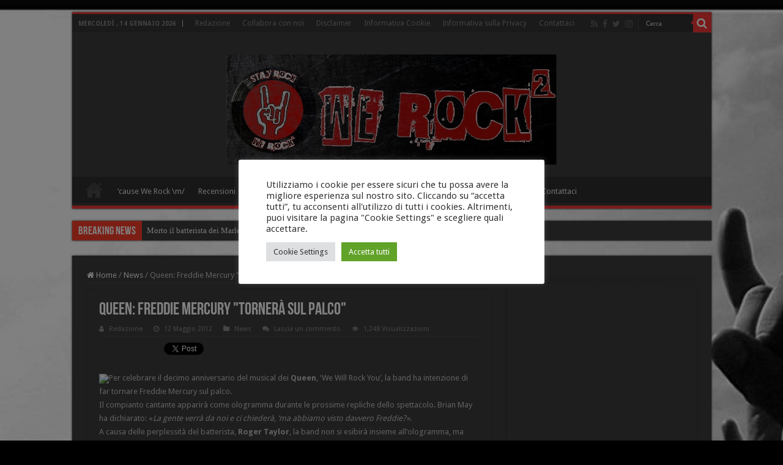

--- FILE ---
content_type: text/html; charset=UTF-8
request_url: https://www.we-rock.info/news/queen-freddie-mercury-tornera-sul-palco/
body_size: 19973
content:
<!DOCTYPE html>
<html lang="it-IT"
 xmlns:fb="http://ogp.me/ns/fb#" prefix="og: http://ogp.me/ns#">
<head>
<meta charset="UTF-8" />
<link rel="pingback" href="https://www.we-rock.info/xmlrpc.php" />
<meta property="og:title" content="Queen: Freddie Mercury &quot;tornerà sul palco&quot; - We Rock |m| - Il portale delle notizie Rock - Tutte le novità della musica online"/>
<meta property="og:type" content="article"/>
<meta property="og:description" content="Per celebrare il decimo anniversario del musical dei Queen, ‘We Will Rock You’, la band ha intenzion"/>
<meta property="og:url" content="https://www.we-rock.info/news/queen-freddie-mercury-tornera-sul-palco/"/>
<meta property="og:site_name" content="We Rock |m| - Il portale delle notizie Rock - Tutte le novità della musica online"/>
<meta name='robots' content='index, follow, max-image-preview:large, max-snippet:-1, max-video-preview:-1' />

	<!-- This site is optimized with the Yoast SEO plugin v17.3 - https://yoast.com/wordpress/plugins/seo/ -->
	<title>Queen: Freddie Mercury &quot;tornerà sul palco&quot; - We Rock |m| - Il portale delle notizie Rock - Tutte le novità della musica online</title>
	<link rel="canonical" href="https://www.we-rock.info/news/queen-freddie-mercury-tornera-sul-palco/" />
	<meta property="og:locale" content="it_IT" />
	<meta property="og:type" content="article" />
	<meta property="og:title" content="Queen: Freddie Mercury &quot;tornerà sul palco&quot; - We Rock |m| - Il portale delle notizie Rock - Tutte le novità della musica online" />
	<meta property="og:description" content="Per celebrare il decimo anniversario del musical dei Queen, ‘We Will Rock You’, la band ha intenzione di far tornare Freddie Mercury sul palco. Il compianto cantante apparirà come ologramma durante le prossime repliche dello spettacolo. Brian May ha dichiarato: «La gente verrà da noi e ci chiederà, &#8216;ma abbiamo visto davvero Freddie?». A causa &hellip;" />
	<meta property="og:url" content="https://www.we-rock.info/news/queen-freddie-mercury-tornera-sul-palco/" />
	<meta property="og:site_name" content="We Rock |m| - Il portale delle notizie Rock - Tutte le novità della musica online" />
	<meta property="article:publisher" content="https://www.facebook.com/werock2" />
	<meta property="article:author" content="http://www.facebook.com/ninoriggi" />
	<meta property="article:published_time" content="2012-05-12T12:25:00+00:00" />
	<meta property="article:modified_time" content="2020-07-24T17:15:46+00:00" />
	<meta property="og:image" content="http://wac.450f.edgecastcdn.net/80450F/ultimateclassicrock.com/files/2012/05/Freddie-Mercury.jpg" />
	<meta name="twitter:card" content="summary_large_image" />
	<meta name="twitter:creator" content="@WeRockItalia" />
	<meta name="twitter:site" content="@werockitalia" />
	<meta name="twitter:label1" content="Scritto da" />
	<meta name="twitter:data1" content="Redazione" />
	<script type="application/ld+json" class="yoast-schema-graph">{"@context":"https://schema.org","@graph":[{"@type":"WebSite","@id":"https://www.we-rock.info/#website","url":"https://www.we-rock.info/","name":"We Rock |m| - Il portale delle notizie Rock - Tutte le novit\u00e0 della musica online","description":"Stay Rock, We Rock |m|","potentialAction":[{"@type":"SearchAction","target":{"@type":"EntryPoint","urlTemplate":"https://www.we-rock.info/?s={search_term_string}"},"query-input":"required name=search_term_string"}],"inLanguage":"it-IT"},{"@type":"ImageObject","@id":"https://www.we-rock.info/news/queen-freddie-mercury-tornera-sul-palco/#primaryimage","inLanguage":"it-IT","url":"http://wac.450f.edgecastcdn.net/80450F/ultimateclassicrock.com/files/2012/05/Freddie-Mercury.jpg","contentUrl":"http://wac.450f.edgecastcdn.net/80450F/ultimateclassicrock.com/files/2012/05/Freddie-Mercury.jpg"},{"@type":"WebPage","@id":"https://www.we-rock.info/news/queen-freddie-mercury-tornera-sul-palco/#webpage","url":"https://www.we-rock.info/news/queen-freddie-mercury-tornera-sul-palco/","name":"Queen: Freddie Mercury &quot;torner\u00e0 sul palco&quot; - We Rock |m| - Il portale delle notizie Rock - Tutte le novit\u00e0 della musica online","isPartOf":{"@id":"https://www.we-rock.info/#website"},"primaryImageOfPage":{"@id":"https://www.we-rock.info/news/queen-freddie-mercury-tornera-sul-palco/#primaryimage"},"datePublished":"2012-05-12T12:25:00+00:00","dateModified":"2020-07-24T17:15:46+00:00","author":{"@id":"https://www.we-rock.info/#/schema/person/dc9272b405a45242aef03e17944c1c8d"},"breadcrumb":{"@id":"https://www.we-rock.info/news/queen-freddie-mercury-tornera-sul-palco/#breadcrumb"},"inLanguage":"it-IT","potentialAction":[{"@type":"ReadAction","target":["https://www.we-rock.info/news/queen-freddie-mercury-tornera-sul-palco/"]}]},{"@type":"BreadcrumbList","@id":"https://www.we-rock.info/news/queen-freddie-mercury-tornera-sul-palco/#breadcrumb","itemListElement":[{"@type":"ListItem","position":1,"name":"Home","item":"https://www.we-rock.info/"},{"@type":"ListItem","position":2,"name":"Queen: Freddie Mercury &quot;torner\u00e0 sul palco&quot;"}]},{"@type":"Person","@id":"https://www.we-rock.info/#/schema/person/dc9272b405a45242aef03e17944c1c8d","name":"Redazione","image":{"@type":"ImageObject","@id":"https://www.we-rock.info/#personlogo","inLanguage":"it-IT","url":"https://www.we-rock.info/wp-content/uploads/2014/04/Redazione_avatar-96x96.jpg","contentUrl":"https://www.we-rock.info/wp-content/uploads/2014/04/Redazione_avatar-96x96.jpg","caption":"Redazione"},"description":"Classe 1980, da sempre amante della buona Musica, musicalmente \u00e8 cresciuto ascoltando il Rock italiano prima (galeotti furono i Litfiba) e il Dark/Gothic Metal dopo, per finire all'Indie e al Rock classico. Animo ribelle e Rock, si \u201cdroga\u201d di Musica e non rifiuta mai una birra. \u00c8 possibile contattarlo a questo indirizzo email: nino@we-rock.info","sameAs":["http://www.we-rock.info","http://www.facebook.com/ninoriggi","https://twitter.com/WeRockItalia"],"url":"https://www.we-rock.info/author/nino/"}]}</script>
	<!-- / Yoast SEO plugin. -->


<link rel='dns-prefetch' href='//fonts.googleapis.com' />
<link rel='dns-prefetch' href='//pagead2.googlesyndication.com' />
<link rel="alternate" type="application/rss+xml" title="We Rock |m| - Il portale delle notizie Rock - Tutte le novità della musica online &raquo; Feed" href="https://www.we-rock.info/feed/" />
<link rel="alternate" type="application/rss+xml" title="We Rock |m| - Il portale delle notizie Rock - Tutte le novità della musica online &raquo; Feed dei commenti" href="https://www.we-rock.info/comments/feed/" />
<link rel="alternate" type="application/rss+xml" title="We Rock |m| - Il portale delle notizie Rock - Tutte le novità della musica online &raquo; Queen: Freddie Mercury &quot;tornerà sul palco&quot; Feed dei commenti" href="https://www.we-rock.info/news/queen-freddie-mercury-tornera-sul-palco/feed/" />
		<!-- This site uses the Google Analytics by MonsterInsights plugin v9.2.2 - Using Analytics tracking - https://www.monsterinsights.com/ -->
							<script src="//www.googletagmanager.com/gtag/js?id=G-3P1ZZ0EES2"  data-cfasync="false" data-wpfc-render="false" type="text/javascript" async></script>
			<script data-cfasync="false" data-wpfc-render="false" type="text/plain" data-cli-class="cli-blocker-script"  data-cli-script-type="analytics" data-cli-block="true"  data-cli-element-position="head">
				var mi_version = '9.2.2';
				var mi_track_user = true;
				var mi_no_track_reason = '';
								var MonsterInsightsDefaultLocations = {"page_location":"https:\/\/www.we-rock.info\/news\/queen-freddie-mercury-tornera-sul-palco\/"};
				if ( typeof MonsterInsightsPrivacyGuardFilter === 'function' ) {
					var MonsterInsightsLocations = (typeof MonsterInsightsExcludeQuery === 'object') ? MonsterInsightsPrivacyGuardFilter( MonsterInsightsExcludeQuery ) : MonsterInsightsPrivacyGuardFilter( MonsterInsightsDefaultLocations );
				} else {
					var MonsterInsightsLocations = (typeof MonsterInsightsExcludeQuery === 'object') ? MonsterInsightsExcludeQuery : MonsterInsightsDefaultLocations;
				}

								var disableStrs = [
										'ga-disable-G-3P1ZZ0EES2',
									];

				/* Function to detect opted out users */
				function __gtagTrackerIsOptedOut() {
					for (var index = 0; index < disableStrs.length; index++) {
						if (document.cookie.indexOf(disableStrs[index] + '=true') > -1) {
							return true;
						}
					}

					return false;
				}

				/* Disable tracking if the opt-out cookie exists. */
				if (__gtagTrackerIsOptedOut()) {
					for (var index = 0; index < disableStrs.length; index++) {
						window[disableStrs[index]] = true;
					}
				}

				/* Opt-out function */
				function __gtagTrackerOptout() {
					for (var index = 0; index < disableStrs.length; index++) {
						document.cookie = disableStrs[index] + '=true; expires=Thu, 31 Dec 2099 23:59:59 UTC; path=/';
						window[disableStrs[index]] = true;
					}
				}

				if ('undefined' === typeof gaOptout) {
					function gaOptout() {
						__gtagTrackerOptout();
					}
				}
								window.dataLayer = window.dataLayer || [];

				window.MonsterInsightsDualTracker = {
					helpers: {},
					trackers: {},
				};
				if (mi_track_user) {
					function __gtagDataLayer() {
						dataLayer.push(arguments);
					}

					function __gtagTracker(type, name, parameters) {
						if (!parameters) {
							parameters = {};
						}

						if (parameters.send_to) {
							__gtagDataLayer.apply(null, arguments);
							return;
						}

						if (type === 'event') {
														parameters.send_to = monsterinsights_frontend.v4_id;
							var hookName = name;
							if (typeof parameters['event_category'] !== 'undefined') {
								hookName = parameters['event_category'] + ':' + name;
							}

							if (typeof MonsterInsightsDualTracker.trackers[hookName] !== 'undefined') {
								MonsterInsightsDualTracker.trackers[hookName](parameters);
							} else {
								__gtagDataLayer('event', name, parameters);
							}
							
						} else {
							__gtagDataLayer.apply(null, arguments);
						}
					}

					__gtagTracker('js', new Date());
					__gtagTracker('set', {
						'developer_id.dZGIzZG': true,
											});
					if ( MonsterInsightsLocations.page_location ) {
						__gtagTracker('set', MonsterInsightsLocations);
					}
										__gtagTracker('config', 'G-3P1ZZ0EES2', {"forceSSL":"true","link_attribution":"true"} );
															window.gtag = __gtagTracker;										(function () {
						/* https://developers.google.com/analytics/devguides/collection/analyticsjs/ */
						/* ga and __gaTracker compatibility shim. */
						var noopfn = function () {
							return null;
						};
						var newtracker = function () {
							return new Tracker();
						};
						var Tracker = function () {
							return null;
						};
						var p = Tracker.prototype;
						p.get = noopfn;
						p.set = noopfn;
						p.send = function () {
							var args = Array.prototype.slice.call(arguments);
							args.unshift('send');
							__gaTracker.apply(null, args);
						};
						var __gaTracker = function () {
							var len = arguments.length;
							if (len === 0) {
								return;
							}
							var f = arguments[len - 1];
							if (typeof f !== 'object' || f === null || typeof f.hitCallback !== 'function') {
								if ('send' === arguments[0]) {
									var hitConverted, hitObject = false, action;
									if ('event' === arguments[1]) {
										if ('undefined' !== typeof arguments[3]) {
											hitObject = {
												'eventAction': arguments[3],
												'eventCategory': arguments[2],
												'eventLabel': arguments[4],
												'value': arguments[5] ? arguments[5] : 1,
											}
										}
									}
									if ('pageview' === arguments[1]) {
										if ('undefined' !== typeof arguments[2]) {
											hitObject = {
												'eventAction': 'page_view',
												'page_path': arguments[2],
											}
										}
									}
									if (typeof arguments[2] === 'object') {
										hitObject = arguments[2];
									}
									if (typeof arguments[5] === 'object') {
										Object.assign(hitObject, arguments[5]);
									}
									if ('undefined' !== typeof arguments[1].hitType) {
										hitObject = arguments[1];
										if ('pageview' === hitObject.hitType) {
											hitObject.eventAction = 'page_view';
										}
									}
									if (hitObject) {
										action = 'timing' === arguments[1].hitType ? 'timing_complete' : hitObject.eventAction;
										hitConverted = mapArgs(hitObject);
										__gtagTracker('event', action, hitConverted);
									}
								}
								return;
							}

							function mapArgs(args) {
								var arg, hit = {};
								var gaMap = {
									'eventCategory': 'event_category',
									'eventAction': 'event_action',
									'eventLabel': 'event_label',
									'eventValue': 'event_value',
									'nonInteraction': 'non_interaction',
									'timingCategory': 'event_category',
									'timingVar': 'name',
									'timingValue': 'value',
									'timingLabel': 'event_label',
									'page': 'page_path',
									'location': 'page_location',
									'title': 'page_title',
									'referrer' : 'page_referrer',
								};
								for (arg in args) {
																		if (!(!args.hasOwnProperty(arg) || !gaMap.hasOwnProperty(arg))) {
										hit[gaMap[arg]] = args[arg];
									} else {
										hit[arg] = args[arg];
									}
								}
								return hit;
							}

							try {
								f.hitCallback();
							} catch (ex) {
							}
						};
						__gaTracker.create = newtracker;
						__gaTracker.getByName = newtracker;
						__gaTracker.getAll = function () {
							return [];
						};
						__gaTracker.remove = noopfn;
						__gaTracker.loaded = true;
						window['__gaTracker'] = __gaTracker;
					})();
									} else {
										console.log("");
					(function () {
						function __gtagTracker() {
							return null;
						}

						window['__gtagTracker'] = __gtagTracker;
						window['gtag'] = __gtagTracker;
					})();
									}
			</script>
				<!-- / Google Analytics by MonsterInsights -->
		<script type="text/javascript">
/* <![CDATA[ */
window._wpemojiSettings = {"baseUrl":"https:\/\/s.w.org\/images\/core\/emoji\/14.0.0\/72x72\/","ext":".png","svgUrl":"https:\/\/s.w.org\/images\/core\/emoji\/14.0.0\/svg\/","svgExt":".svg","source":{"concatemoji":"https:\/\/www.we-rock.info\/wp-includes\/js\/wp-emoji-release.min.js"}};
/*! This file is auto-generated */
!function(i,n){var o,s,e;function c(e){try{var t={supportTests:e,timestamp:(new Date).valueOf()};sessionStorage.setItem(o,JSON.stringify(t))}catch(e){}}function p(e,t,n){e.clearRect(0,0,e.canvas.width,e.canvas.height),e.fillText(t,0,0);var t=new Uint32Array(e.getImageData(0,0,e.canvas.width,e.canvas.height).data),r=(e.clearRect(0,0,e.canvas.width,e.canvas.height),e.fillText(n,0,0),new Uint32Array(e.getImageData(0,0,e.canvas.width,e.canvas.height).data));return t.every(function(e,t){return e===r[t]})}function u(e,t,n){switch(t){case"flag":return n(e,"\ud83c\udff3\ufe0f\u200d\u26a7\ufe0f","\ud83c\udff3\ufe0f\u200b\u26a7\ufe0f")?!1:!n(e,"\ud83c\uddfa\ud83c\uddf3","\ud83c\uddfa\u200b\ud83c\uddf3")&&!n(e,"\ud83c\udff4\udb40\udc67\udb40\udc62\udb40\udc65\udb40\udc6e\udb40\udc67\udb40\udc7f","\ud83c\udff4\u200b\udb40\udc67\u200b\udb40\udc62\u200b\udb40\udc65\u200b\udb40\udc6e\u200b\udb40\udc67\u200b\udb40\udc7f");case"emoji":return!n(e,"\ud83e\udef1\ud83c\udffb\u200d\ud83e\udef2\ud83c\udfff","\ud83e\udef1\ud83c\udffb\u200b\ud83e\udef2\ud83c\udfff")}return!1}function f(e,t,n){var r="undefined"!=typeof WorkerGlobalScope&&self instanceof WorkerGlobalScope?new OffscreenCanvas(300,150):i.createElement("canvas"),a=r.getContext("2d",{willReadFrequently:!0}),o=(a.textBaseline="top",a.font="600 32px Arial",{});return e.forEach(function(e){o[e]=t(a,e,n)}),o}function t(e){var t=i.createElement("script");t.src=e,t.defer=!0,i.head.appendChild(t)}"undefined"!=typeof Promise&&(o="wpEmojiSettingsSupports",s=["flag","emoji"],n.supports={everything:!0,everythingExceptFlag:!0},e=new Promise(function(e){i.addEventListener("DOMContentLoaded",e,{once:!0})}),new Promise(function(t){var n=function(){try{var e=JSON.parse(sessionStorage.getItem(o));if("object"==typeof e&&"number"==typeof e.timestamp&&(new Date).valueOf()<e.timestamp+604800&&"object"==typeof e.supportTests)return e.supportTests}catch(e){}return null}();if(!n){if("undefined"!=typeof Worker&&"undefined"!=typeof OffscreenCanvas&&"undefined"!=typeof URL&&URL.createObjectURL&&"undefined"!=typeof Blob)try{var e="postMessage("+f.toString()+"("+[JSON.stringify(s),u.toString(),p.toString()].join(",")+"));",r=new Blob([e],{type:"text/javascript"}),a=new Worker(URL.createObjectURL(r),{name:"wpTestEmojiSupports"});return void(a.onmessage=function(e){c(n=e.data),a.terminate(),t(n)})}catch(e){}c(n=f(s,u,p))}t(n)}).then(function(e){for(var t in e)n.supports[t]=e[t],n.supports.everything=n.supports.everything&&n.supports[t],"flag"!==t&&(n.supports.everythingExceptFlag=n.supports.everythingExceptFlag&&n.supports[t]);n.supports.everythingExceptFlag=n.supports.everythingExceptFlag&&!n.supports.flag,n.DOMReady=!1,n.readyCallback=function(){n.DOMReady=!0}}).then(function(){return e}).then(function(){var e;n.supports.everything||(n.readyCallback(),(e=n.source||{}).concatemoji?t(e.concatemoji):e.wpemoji&&e.twemoji&&(t(e.twemoji),t(e.wpemoji)))}))}((window,document),window._wpemojiSettings);
/* ]]> */
</script>
<style id='wp-emoji-styles-inline-css' type='text/css'>

	img.wp-smiley, img.emoji {
		display: inline !important;
		border: none !important;
		box-shadow: none !important;
		height: 1em !important;
		width: 1em !important;
		margin: 0 0.07em !important;
		vertical-align: -0.1em !important;
		background: none !important;
		padding: 0 !important;
	}
</style>
<link rel='stylesheet' id='wp-block-library-css' href='https://www.we-rock.info/wp-includes/css/dist/block-library/style.min.css' type='text/css' media='all' />
<link rel='stylesheet' id='quotescollection-block-quotes-css' href='https://www.we-rock.info/wp-content/plugins/quotes-collection/blocks/quotes/style.css' type='text/css' media='all' />
<link rel='stylesheet' id='quotescollection-block-random-quote-css' href='https://www.we-rock.info/wp-content/plugins/quotes-collection/blocks/random-quote/style.css' type='text/css' media='all' />
<style id='classic-theme-styles-inline-css' type='text/css'>
/*! This file is auto-generated */
.wp-block-button__link{color:#fff;background-color:#32373c;border-radius:9999px;box-shadow:none;text-decoration:none;padding:calc(.667em + 2px) calc(1.333em + 2px);font-size:1.125em}.wp-block-file__button{background:#32373c;color:#fff;text-decoration:none}
</style>
<style id='global-styles-inline-css' type='text/css'>
body{--wp--preset--color--black: #000000;--wp--preset--color--cyan-bluish-gray: #abb8c3;--wp--preset--color--white: #ffffff;--wp--preset--color--pale-pink: #f78da7;--wp--preset--color--vivid-red: #cf2e2e;--wp--preset--color--luminous-vivid-orange: #ff6900;--wp--preset--color--luminous-vivid-amber: #fcb900;--wp--preset--color--light-green-cyan: #7bdcb5;--wp--preset--color--vivid-green-cyan: #00d084;--wp--preset--color--pale-cyan-blue: #8ed1fc;--wp--preset--color--vivid-cyan-blue: #0693e3;--wp--preset--color--vivid-purple: #9b51e0;--wp--preset--gradient--vivid-cyan-blue-to-vivid-purple: linear-gradient(135deg,rgba(6,147,227,1) 0%,rgb(155,81,224) 100%);--wp--preset--gradient--light-green-cyan-to-vivid-green-cyan: linear-gradient(135deg,rgb(122,220,180) 0%,rgb(0,208,130) 100%);--wp--preset--gradient--luminous-vivid-amber-to-luminous-vivid-orange: linear-gradient(135deg,rgba(252,185,0,1) 0%,rgba(255,105,0,1) 100%);--wp--preset--gradient--luminous-vivid-orange-to-vivid-red: linear-gradient(135deg,rgba(255,105,0,1) 0%,rgb(207,46,46) 100%);--wp--preset--gradient--very-light-gray-to-cyan-bluish-gray: linear-gradient(135deg,rgb(238,238,238) 0%,rgb(169,184,195) 100%);--wp--preset--gradient--cool-to-warm-spectrum: linear-gradient(135deg,rgb(74,234,220) 0%,rgb(151,120,209) 20%,rgb(207,42,186) 40%,rgb(238,44,130) 60%,rgb(251,105,98) 80%,rgb(254,248,76) 100%);--wp--preset--gradient--blush-light-purple: linear-gradient(135deg,rgb(255,206,236) 0%,rgb(152,150,240) 100%);--wp--preset--gradient--blush-bordeaux: linear-gradient(135deg,rgb(254,205,165) 0%,rgb(254,45,45) 50%,rgb(107,0,62) 100%);--wp--preset--gradient--luminous-dusk: linear-gradient(135deg,rgb(255,203,112) 0%,rgb(199,81,192) 50%,rgb(65,88,208) 100%);--wp--preset--gradient--pale-ocean: linear-gradient(135deg,rgb(255,245,203) 0%,rgb(182,227,212) 50%,rgb(51,167,181) 100%);--wp--preset--gradient--electric-grass: linear-gradient(135deg,rgb(202,248,128) 0%,rgb(113,206,126) 100%);--wp--preset--gradient--midnight: linear-gradient(135deg,rgb(2,3,129) 0%,rgb(40,116,252) 100%);--wp--preset--font-size--small: 13px;--wp--preset--font-size--medium: 20px;--wp--preset--font-size--large: 36px;--wp--preset--font-size--x-large: 42px;--wp--preset--spacing--20: 0.44rem;--wp--preset--spacing--30: 0.67rem;--wp--preset--spacing--40: 1rem;--wp--preset--spacing--50: 1.5rem;--wp--preset--spacing--60: 2.25rem;--wp--preset--spacing--70: 3.38rem;--wp--preset--spacing--80: 5.06rem;--wp--preset--shadow--natural: 6px 6px 9px rgba(0, 0, 0, 0.2);--wp--preset--shadow--deep: 12px 12px 50px rgba(0, 0, 0, 0.4);--wp--preset--shadow--sharp: 6px 6px 0px rgba(0, 0, 0, 0.2);--wp--preset--shadow--outlined: 6px 6px 0px -3px rgba(255, 255, 255, 1), 6px 6px rgba(0, 0, 0, 1);--wp--preset--shadow--crisp: 6px 6px 0px rgba(0, 0, 0, 1);}:where(.is-layout-flex){gap: 0.5em;}:where(.is-layout-grid){gap: 0.5em;}body .is-layout-flow > .alignleft{float: left;margin-inline-start: 0;margin-inline-end: 2em;}body .is-layout-flow > .alignright{float: right;margin-inline-start: 2em;margin-inline-end: 0;}body .is-layout-flow > .aligncenter{margin-left: auto !important;margin-right: auto !important;}body .is-layout-constrained > .alignleft{float: left;margin-inline-start: 0;margin-inline-end: 2em;}body .is-layout-constrained > .alignright{float: right;margin-inline-start: 2em;margin-inline-end: 0;}body .is-layout-constrained > .aligncenter{margin-left: auto !important;margin-right: auto !important;}body .is-layout-constrained > :where(:not(.alignleft):not(.alignright):not(.alignfull)){max-width: var(--wp--style--global--content-size);margin-left: auto !important;margin-right: auto !important;}body .is-layout-constrained > .alignwide{max-width: var(--wp--style--global--wide-size);}body .is-layout-flex{display: flex;}body .is-layout-flex{flex-wrap: wrap;align-items: center;}body .is-layout-flex > *{margin: 0;}body .is-layout-grid{display: grid;}body .is-layout-grid > *{margin: 0;}:where(.wp-block-columns.is-layout-flex){gap: 2em;}:where(.wp-block-columns.is-layout-grid){gap: 2em;}:where(.wp-block-post-template.is-layout-flex){gap: 1.25em;}:where(.wp-block-post-template.is-layout-grid){gap: 1.25em;}.has-black-color{color: var(--wp--preset--color--black) !important;}.has-cyan-bluish-gray-color{color: var(--wp--preset--color--cyan-bluish-gray) !important;}.has-white-color{color: var(--wp--preset--color--white) !important;}.has-pale-pink-color{color: var(--wp--preset--color--pale-pink) !important;}.has-vivid-red-color{color: var(--wp--preset--color--vivid-red) !important;}.has-luminous-vivid-orange-color{color: var(--wp--preset--color--luminous-vivid-orange) !important;}.has-luminous-vivid-amber-color{color: var(--wp--preset--color--luminous-vivid-amber) !important;}.has-light-green-cyan-color{color: var(--wp--preset--color--light-green-cyan) !important;}.has-vivid-green-cyan-color{color: var(--wp--preset--color--vivid-green-cyan) !important;}.has-pale-cyan-blue-color{color: var(--wp--preset--color--pale-cyan-blue) !important;}.has-vivid-cyan-blue-color{color: var(--wp--preset--color--vivid-cyan-blue) !important;}.has-vivid-purple-color{color: var(--wp--preset--color--vivid-purple) !important;}.has-black-background-color{background-color: var(--wp--preset--color--black) !important;}.has-cyan-bluish-gray-background-color{background-color: var(--wp--preset--color--cyan-bluish-gray) !important;}.has-white-background-color{background-color: var(--wp--preset--color--white) !important;}.has-pale-pink-background-color{background-color: var(--wp--preset--color--pale-pink) !important;}.has-vivid-red-background-color{background-color: var(--wp--preset--color--vivid-red) !important;}.has-luminous-vivid-orange-background-color{background-color: var(--wp--preset--color--luminous-vivid-orange) !important;}.has-luminous-vivid-amber-background-color{background-color: var(--wp--preset--color--luminous-vivid-amber) !important;}.has-light-green-cyan-background-color{background-color: var(--wp--preset--color--light-green-cyan) !important;}.has-vivid-green-cyan-background-color{background-color: var(--wp--preset--color--vivid-green-cyan) !important;}.has-pale-cyan-blue-background-color{background-color: var(--wp--preset--color--pale-cyan-blue) !important;}.has-vivid-cyan-blue-background-color{background-color: var(--wp--preset--color--vivid-cyan-blue) !important;}.has-vivid-purple-background-color{background-color: var(--wp--preset--color--vivid-purple) !important;}.has-black-border-color{border-color: var(--wp--preset--color--black) !important;}.has-cyan-bluish-gray-border-color{border-color: var(--wp--preset--color--cyan-bluish-gray) !important;}.has-white-border-color{border-color: var(--wp--preset--color--white) !important;}.has-pale-pink-border-color{border-color: var(--wp--preset--color--pale-pink) !important;}.has-vivid-red-border-color{border-color: var(--wp--preset--color--vivid-red) !important;}.has-luminous-vivid-orange-border-color{border-color: var(--wp--preset--color--luminous-vivid-orange) !important;}.has-luminous-vivid-amber-border-color{border-color: var(--wp--preset--color--luminous-vivid-amber) !important;}.has-light-green-cyan-border-color{border-color: var(--wp--preset--color--light-green-cyan) !important;}.has-vivid-green-cyan-border-color{border-color: var(--wp--preset--color--vivid-green-cyan) !important;}.has-pale-cyan-blue-border-color{border-color: var(--wp--preset--color--pale-cyan-blue) !important;}.has-vivid-cyan-blue-border-color{border-color: var(--wp--preset--color--vivid-cyan-blue) !important;}.has-vivid-purple-border-color{border-color: var(--wp--preset--color--vivid-purple) !important;}.has-vivid-cyan-blue-to-vivid-purple-gradient-background{background: var(--wp--preset--gradient--vivid-cyan-blue-to-vivid-purple) !important;}.has-light-green-cyan-to-vivid-green-cyan-gradient-background{background: var(--wp--preset--gradient--light-green-cyan-to-vivid-green-cyan) !important;}.has-luminous-vivid-amber-to-luminous-vivid-orange-gradient-background{background: var(--wp--preset--gradient--luminous-vivid-amber-to-luminous-vivid-orange) !important;}.has-luminous-vivid-orange-to-vivid-red-gradient-background{background: var(--wp--preset--gradient--luminous-vivid-orange-to-vivid-red) !important;}.has-very-light-gray-to-cyan-bluish-gray-gradient-background{background: var(--wp--preset--gradient--very-light-gray-to-cyan-bluish-gray) !important;}.has-cool-to-warm-spectrum-gradient-background{background: var(--wp--preset--gradient--cool-to-warm-spectrum) !important;}.has-blush-light-purple-gradient-background{background: var(--wp--preset--gradient--blush-light-purple) !important;}.has-blush-bordeaux-gradient-background{background: var(--wp--preset--gradient--blush-bordeaux) !important;}.has-luminous-dusk-gradient-background{background: var(--wp--preset--gradient--luminous-dusk) !important;}.has-pale-ocean-gradient-background{background: var(--wp--preset--gradient--pale-ocean) !important;}.has-electric-grass-gradient-background{background: var(--wp--preset--gradient--electric-grass) !important;}.has-midnight-gradient-background{background: var(--wp--preset--gradient--midnight) !important;}.has-small-font-size{font-size: var(--wp--preset--font-size--small) !important;}.has-medium-font-size{font-size: var(--wp--preset--font-size--medium) !important;}.has-large-font-size{font-size: var(--wp--preset--font-size--large) !important;}.has-x-large-font-size{font-size: var(--wp--preset--font-size--x-large) !important;}
.wp-block-navigation a:where(:not(.wp-element-button)){color: inherit;}
:where(.wp-block-post-template.is-layout-flex){gap: 1.25em;}:where(.wp-block-post-template.is-layout-grid){gap: 1.25em;}
:where(.wp-block-columns.is-layout-flex){gap: 2em;}:where(.wp-block-columns.is-layout-grid){gap: 2em;}
.wp-block-pullquote{font-size: 1.5em;line-height: 1.6;}
</style>
<link rel='stylesheet' id='cntctfrm_form_style-css' href='https://www.we-rock.info/wp-content/plugins/contact-form-plugin/css/form_style.css' type='text/css' media='all' />
<link rel='stylesheet' id='cookie-law-info-css' href='https://www.we-rock.info/wp-content/plugins/cookie-law-info/legacy/public/css/cookie-law-info-public.css' type='text/css' media='all' />
<link rel='stylesheet' id='cookie-law-info-gdpr-css' href='https://www.we-rock.info/wp-content/plugins/cookie-law-info/legacy/public/css/cookie-law-info-gdpr.css' type='text/css' media='all' />
<link rel='stylesheet' id='quotescollection-css' href='https://www.we-rock.info/wp-content/plugins/quotes-collection/css/quotes-collection.css' type='text/css' media='all' />
<link rel='stylesheet' id='tie-style-css' href='https://www.we-rock.info/wp-content/themes/sahifa/style.css' type='text/css' media='all' />
<link rel='stylesheet' id='tie-ilightbox-skin-css' href='https://www.we-rock.info/wp-content/themes/sahifa/css/ilightbox/dark-skin/skin.css' type='text/css' media='all' />
<link rel='stylesheet' id='Droid+Sans-css' href='https://fonts.googleapis.com/css?family=Droid+Sans%3Aregular%2C700' type='text/css' media='all' />
<script type="text/plain" data-cli-class="cli-blocker-script"  data-cli-script-type="analytics" data-cli-block="true"  data-cli-element-position="head" src="https://www.we-rock.info/wp-content/plugins/google-analytics-for-wordpress/assets/js/frontend-gtag.min.js" id="monsterinsights-frontend-script-js" async="async" data-wp-strategy="async"></script>
<script data-cfasync="false" data-wpfc-render="false" type="text/javascript" id='monsterinsights-frontend-script-js-extra'>/* <![CDATA[ */
var monsterinsights_frontend = {"js_events_tracking":"true","download_extensions":"doc,pdf,ppt,zip,xls,docx,pptx,xlsx","inbound_paths":"[{\"path\":\"\\\/go\\\/\",\"label\":\"affiliate\"},{\"path\":\"\\\/recommend\\\/\",\"label\":\"affiliate\"}]","home_url":"https:\/\/www.we-rock.info","hash_tracking":"false","v4_id":"G-3P1ZZ0EES2"};/* ]]> */
</script>
<script type="text/javascript" src="https://www.we-rock.info/wp-includes/js/jquery/jquery.min.js" id="jquery-core-js"></script>
<script type="text/javascript" src="https://www.we-rock.info/wp-includes/js/jquery/jquery-migrate.min.js" id="jquery-migrate-js"></script>
<script type="text/javascript" id="cookie-law-info-js-extra">
/* <![CDATA[ */
var Cli_Data = {"nn_cookie_ids":[],"cookielist":[],"non_necessary_cookies":[],"ccpaEnabled":"","ccpaRegionBased":"","ccpaBarEnabled":"","strictlyEnabled":["necessary","obligatoire"],"ccpaType":"gdpr","js_blocking":"1","custom_integration":"","triggerDomRefresh":"","secure_cookies":""};
var cli_cookiebar_settings = {"animate_speed_hide":"500","animate_speed_show":"500","background":"#FFF","border":"#b1a6a6c2","border_on":"","button_1_button_colour":"#61a229","button_1_button_hover":"#4e8221","button_1_link_colour":"#fff","button_1_as_button":"1","button_1_new_win":"","button_2_button_colour":"#333","button_2_button_hover":"#292929","button_2_link_colour":"#444","button_2_as_button":"","button_2_hidebar":"","button_3_button_colour":"#dd3333","button_3_button_hover":"#b12929","button_3_link_colour":"#ffffff","button_3_as_button":"1","button_3_new_win":"","button_4_button_colour":"#dedfe0","button_4_button_hover":"#b2b2b3","button_4_link_colour":"#333333","button_4_as_button":"1","button_7_button_colour":"#61a229","button_7_button_hover":"#4e8221","button_7_link_colour":"#fff","button_7_as_button":"1","button_7_new_win":"","font_family":"inherit","header_fix":"","notify_animate_hide":"1","notify_animate_show":"","notify_div_id":"#cookie-law-info-bar","notify_position_horizontal":"left","notify_position_vertical":"bottom","scroll_close":"","scroll_close_reload":"1","accept_close_reload":"1","reject_close_reload":"1","showagain_tab":"1","showagain_background":"#fff","showagain_border":"#000","showagain_div_id":"#cookie-law-info-again","showagain_x_position":"100px","text":"#333333","show_once_yn":"","show_once":"10000","logging_on":"","as_popup":"","popup_overlay":"1","bar_heading_text":"","cookie_bar_as":"popup","popup_showagain_position":"bottom-right","widget_position":"left"};
var log_object = {"ajax_url":"https:\/\/www.we-rock.info\/wp-admin\/admin-ajax.php"};
/* ]]> */
</script>
<script type="text/javascript" src="https://www.we-rock.info/wp-content/plugins/cookie-law-info/legacy/public/js/cookie-law-info-public.js" id="cookie-law-info-js"></script>
<script type="text/javascript" id="quotescollection-js-extra">
/* <![CDATA[ */
var quotescollectionAjax = {"ajaxUrl":"https:\/\/www.we-rock.info\/wp-admin\/admin-ajax.php","nonce":"647d5be778","nextQuote":"Next quote \u00bb","loading":"Loading...","error":"Error getting quote","autoRefreshMax":"20","autoRefreshCount":"0"};
/* ]]> */
</script>
<script type="text/javascript" src="https://www.we-rock.info/wp-content/plugins/quotes-collection/js/quotes-collection.js" id="quotescollection-js"></script>
<link rel="https://api.w.org/" href="https://www.we-rock.info/wp-json/" /><link rel="alternate" type="application/json" href="https://www.we-rock.info/wp-json/wp/v2/posts/166" /><link rel="EditURI" type="application/rsd+xml" title="RSD" href="https://www.we-rock.info/xmlrpc.php?rsd" />
<meta name="generator" content="WordPress 6.4.7" />
<link rel='shortlink' href='https://www.we-rock.info/?p=166' />
<link rel="alternate" type="application/json+oembed" href="https://www.we-rock.info/wp-json/oembed/1.0/embed?url=https%3A%2F%2Fwww.we-rock.info%2Fnews%2Fqueen-freddie-mercury-tornera-sul-palco%2F" />
<link rel="alternate" type="text/xml+oembed" href="https://www.we-rock.info/wp-json/oembed/1.0/embed?url=https%3A%2F%2Fwww.we-rock.info%2Fnews%2Fqueen-freddie-mercury-tornera-sul-palco%2F&#038;format=xml" />
<meta property="fb:app_id" content="211481322326929"/><meta name="generator" content="Site Kit by Google 1.119.0" /><link rel="shortcut icon" href="https://www.we-rock.info/wp-content/uploads/2020/01/favicon.png" title="Favicon" />
<!--[if IE]>
<script type="text/javascript">jQuery(document).ready(function (){ jQuery(".menu-item").has("ul").children("a").attr("aria-haspopup", "true");});</script>
<![endif]-->
<!--[if lt IE 9]>
<script src="https://www.we-rock.info/wp-content/themes/sahifa/js/html5.js"></script>
<script src="https://www.we-rock.info/wp-content/themes/sahifa/js/selectivizr-min.js"></script>
<![endif]-->
<!--[if IE 9]>
<link rel="stylesheet" type="text/css" media="all" href="https://www.we-rock.info/wp-content/themes/sahifa/css/ie9.css" />
<![endif]-->
<!--[if IE 8]>
<link rel="stylesheet" type="text/css" media="all" href="https://www.we-rock.info/wp-content/themes/sahifa/css/ie8.css" />
<![endif]-->
<!--[if IE 7]>
<link rel="stylesheet" type="text/css" media="all" href="https://www.we-rock.info/wp-content/themes/sahifa/css/ie7.css" />
<![endif]-->


<meta name="viewport" content="width=device-width, initial-scale=1.0" />



<style type="text/css" media="screen">

body{
	font-family: 'Droid Sans';
}

#main-nav,
.cat-box-content,
#sidebar .widget-container,
.post-listing,
#commentform {
	border-bottom-color: #ef3636;
}

.search-block .search-button,
#topcontrol,
#main-nav ul li.current-menu-item a,
#main-nav ul li.current-menu-item a:hover,
#main-nav ul li.current_page_parent a,
#main-nav ul li.current_page_parent a:hover,
#main-nav ul li.current-menu-parent a,
#main-nav ul li.current-menu-parent a:hover,
#main-nav ul li.current-page-ancestor a,
#main-nav ul li.current-page-ancestor a:hover,
.pagination span.current,
.share-post span.share-text,
.flex-control-paging li a.flex-active,
.ei-slider-thumbs li.ei-slider-element,
.review-percentage .review-item span span,
.review-final-score,
.button,
a.button,
a.more-link,
#main-content input[type="submit"],
.form-submit #submit,
#login-form .login-button,
.widget-feedburner .feedburner-subscribe,
input[type="submit"],
#buddypress button,
#buddypress a.button,
#buddypress input[type=submit],
#buddypress input[type=reset],
#buddypress ul.button-nav li a,
#buddypress div.generic-button a,
#buddypress .comment-reply-link,
#buddypress div.item-list-tabs ul li a span,
#buddypress div.item-list-tabs ul li.selected a,
#buddypress div.item-list-tabs ul li.current a,
#buddypress #members-directory-form div.item-list-tabs ul li.selected span,
#members-list-options a.selected,
#groups-list-options a.selected,
body.dark-skin #buddypress div.item-list-tabs ul li a span,
body.dark-skin #buddypress div.item-list-tabs ul li.selected a,
body.dark-skin #buddypress div.item-list-tabs ul li.current a,
body.dark-skin #members-list-options a.selected,
body.dark-skin #groups-list-options a.selected,
.search-block-large .search-button,
#featured-posts .flex-next:hover,
#featured-posts .flex-prev:hover,
a.tie-cart span.shooping-count,
.woocommerce span.onsale,
.woocommerce-page span.onsale ,
.woocommerce .widget_price_filter .ui-slider .ui-slider-handle,
.woocommerce-page .widget_price_filter .ui-slider .ui-slider-handle,
#check-also-close,
a.post-slideshow-next,
a.post-slideshow-prev,
.widget_price_filter .ui-slider .ui-slider-handle,
.quantity .minus:hover,
.quantity .plus:hover,
.mejs-container .mejs-controls .mejs-time-rail .mejs-time-current,
#reading-position-indicator  {
	background-color:#ef3636;
}

::-webkit-scrollbar-thumb{
	background-color:#ef3636 !important;
}

#theme-footer,
#theme-header,
.top-nav ul li.current-menu-item:before,
#main-nav .menu-sub-content ,
#main-nav ul ul,
#check-also-box {
	border-top-color: #ef3636;
}

.search-block:after {
	border-right-color:#ef3636;
}

body.rtl .search-block:after {
	border-left-color:#ef3636;
}

#main-nav ul > li.menu-item-has-children:hover > a:after,
#main-nav ul > li.mega-menu:hover > a:after {
	border-color:transparent transparent #ef3636;
}

.widget.timeline-posts li a:hover,
.widget.timeline-posts li a:hover span.tie-date {
	color: #ef3636;
}

.widget.timeline-posts li a:hover span.tie-date:before {
	background: #ef3636;
	border-color: #ef3636;
}

#order_review,
#order_review_heading {
	border-color: #ef3636;
}


body{
		background-image: url('https://www.we-rock.info/wp-content/uploads/2013/06/background.jpg') !important; 
	background-repeat:no-repeat !important; 
	background-attachment:fixed !important; 
	background-position:center top !important; 
}
	
</style>

		<script type="text/javascript">
			/* <![CDATA[ */
				var sf_position = '0';
				var sf_templates = "<a href=\"{search_url_escaped}\">Vedi tutti i risultati<\/a>";
				var sf_input = '.search-live';
				jQuery(document).ready(function(){
					jQuery(sf_input).ajaxyLiveSearch({"expand":false,"searchUrl":"https:\/\/www.we-rock.info\/?s=%s","text":"Search","delay":500,"iwidth":180,"width":315,"ajaxUrl":"https:\/\/www.we-rock.info\/wp-admin\/admin-ajax.php","rtl":0});
					jQuery(".live-search_ajaxy-selective-input").keyup(function() {
						var width = jQuery(this).val().length * 8;
						if(width < 50) {
							width = 50;
						}
						jQuery(this).width(width);
					});
					jQuery(".live-search_ajaxy-selective-search").click(function() {
						jQuery(this).find(".live-search_ajaxy-selective-input").focus();
					});
					jQuery(".live-search_ajaxy-selective-close").click(function() {
						jQuery(this).parent().remove();
					});
				});
			/* ]]> */
		</script>
		
<!-- Google AdSense meta tags added by Site Kit -->
<meta name="google-adsense-platform-account" content="ca-host-pub-2644536267352236">
<meta name="google-adsense-platform-domain" content="sitekit.withgoogle.com">
<!-- End Google AdSense meta tags added by Site Kit -->

<!-- Snippet Google AdSense aggiunto da Site Kit -->
<script type="text/javascript" async="async" src="https://pagead2.googlesyndication.com/pagead/js/adsbygoogle.js?client=ca-pub-5589440173479520&amp;host=ca-host-pub-2644536267352236" crossorigin="anonymous"></script>

<!-- Termina lo snippet Google AdSense aggiunto da Site Kit -->
<meta name="p:domain_verify" content="68f156375e115cb0acfbd0b045dba132"/><link rel="icon" href="https://www.we-rock.info/wp-content/uploads/2013/06/logo-copia-66x66.png" sizes="32x32" />
<link rel="icon" href="https://www.we-rock.info/wp-content/uploads/2013/06/logo-copia.png" sizes="192x192" />
<link rel="apple-touch-icon" href="https://www.we-rock.info/wp-content/uploads/2013/06/logo-copia.png" />
<meta name="msapplication-TileImage" content="https://www.we-rock.info/wp-content/uploads/2013/06/logo-copia.png" />
</head>
<body id="top" class="post-template-default single single-post postid-166 single-format-standard dark-skin lazy-enabled">


<div class="wrapper-outer">

	<div class="background-cover"></div>

	<aside id="slide-out">

			<div class="search-mobile">
			<form method="get" id="searchform-mobile" action="https://www.we-rock.info/">
				<button class="search-button" type="submit" value="Cerca"><i class="fa fa-search"></i></button>
				<input type="text" id="s-mobile" name="s" title="Cerca" value="Cerca" onfocus="if (this.value == 'Cerca') {this.value = '';}" onblur="if (this.value == '') {this.value = 'Cerca';}"  />
			</form>
		</div><!-- .search-mobile /-->
	
			<div class="social-icons">
		<a class="ttip-none" title="Rss" href="https://www.we-rock.info/feed/" target="_blank"><i class="fa fa-rss"></i></a><a class="ttip-none" title="Facebook" href="https://facebook.com/werock2/" target="_blank"><i class="fa fa-facebook"></i></a><a class="ttip-none" title="Twitter" href="https://twitter.com/werockitalia" target="_blank"><i class="fa fa-twitter"></i></a><a class="ttip-none" title="instagram" href="https://www.instagram.com/werockitalia/" target="_blank"><i class="fa fa-instagram"></i></a>
			</div>

	
		<div id="mobile-menu" ></div>
	</aside><!-- #slide-out /-->

		<div id="wrapper" class="boxed">
		<div class="inner-wrapper">

		<header id="theme-header" class="theme-header center-logo">
						<div id="top-nav" class="top-nav">
				<div class="container">

							<span class="today-date">mercoledì ,  14  Gennaio 2026</span>
				<div class="top-menu"><ul id="menu-top-menu" class="menu"><li id="menu-item-11014" class="menu-item menu-item-type-post_type menu-item-object-page menu-item-11014"><a href="https://www.we-rock.info/redazione/">Redazione</a></li>
<li id="menu-item-11010" class="menu-item menu-item-type-post_type menu-item-object-page menu-item-11010"><a href="https://www.we-rock.info/collabora-con-noi/">Collabora con noi</a></li>
<li id="menu-item-11011" class="menu-item menu-item-type-post_type menu-item-object-page menu-item-11011"><a href="https://www.we-rock.info/disclaimer/">Disclaimer</a></li>
<li id="menu-item-11012" class="menu-item menu-item-type-post_type menu-item-object-page menu-item-11012"><a href="https://www.we-rock.info/informativa-cookie/">Informativa Cookie</a></li>
<li id="menu-item-11013" class="menu-item menu-item-type-post_type menu-item-object-page menu-item-privacy-policy menu-item-11013"><a rel="privacy-policy" href="https://www.we-rock.info/informativa-sulla-privacy/">Informativa sulla Privacy</a></li>
<li id="menu-item-13219" class="menu-item menu-item-type-post_type menu-item-object-page menu-item-13219"><a href="https://www.we-rock.info/contattaci/">Contattaci</a></li>
</ul></div>
						<div class="search-block">
						<form method="get" id="searchform-header" action="https://www.we-rock.info/">
							<button class="search-button" type="submit" value="Cerca"><i class="fa fa-search"></i></button>
							<input class="search-live" type="text" id="s-header" name="s" title="Cerca" value="Cerca" onfocus="if (this.value == 'Cerca') {this.value = '';}" onblur="if (this.value == '') {this.value = 'Cerca';}"  />
						</form>
					</div><!-- .search-block /-->
			<div class="social-icons">
		<a class="ttip-none" title="Rss" href="https://www.we-rock.info/feed/" target="_blank"><i class="fa fa-rss"></i></a><a class="ttip-none" title="Facebook" href="https://facebook.com/werock2/" target="_blank"><i class="fa fa-facebook"></i></a><a class="ttip-none" title="Twitter" href="https://twitter.com/werockitalia" target="_blank"><i class="fa fa-twitter"></i></a><a class="ttip-none" title="instagram" href="https://www.instagram.com/werockitalia/" target="_blank"><i class="fa fa-instagram"></i></a>
			</div>

	
	
				</div><!-- .container /-->
			</div><!-- .top-menu /-->
			
		<div class="header-content">

					<a id="slide-out-open" class="slide-out-open" href="#"><span></span></a>
		
			<div class="logo" style=" margin-top:15px;">
			<h2>								<a title="We Rock |m| &#8211; Il portale delle notizie Rock &#8211; Tutte le novità della musica online" href="https://www.we-rock.info/">
					<img src="https://www.we-rock.info/wp-content/uploads/2020/01/logo-header.jpg" alt="We Rock |m| &#8211; Il portale delle notizie Rock &#8211; Tutte le novità della musica online"  /><strong>We Rock |m| &#8211; Il portale delle notizie Rock &#8211; Tutte le novità della musica online Stay Rock, We Rock |m|</strong>
				</a>
			</h2>			</div><!-- .logo /-->
						<div class="clear"></div>

		</div>
													<nav id="main-nav">
				<div class="container">

				
					<div class="main-menu"><ul id="menu-menu" class="menu"><li id="menu-item-559" class="menu-item menu-item-type-custom menu-item-object-custom menu-item-home menu-item-559"><a href="https://www.we-rock.info/">Home</a></li>
<li id="menu-item-2314" class="menu-item menu-item-type-post_type menu-item-object-page menu-item-2314"><a href="https://www.we-rock.info/we-rock/">&#8216;cause We Rock \m/</a></li>
<li id="menu-item-943" class="menu-item menu-item-type-taxonomy menu-item-object-category menu-item-has-children menu-item-943"><a href="https://www.we-rock.info/category/recensioni/">Recensioni</a>
<ul class="sub-menu menu-sub-content">
	<li id="menu-item-946" class="menu-item menu-item-type-taxonomy menu-item-object-category menu-item-946"><a href="https://www.we-rock.info/category/recensioni/dischi/">Dischi</a></li>
	<li id="menu-item-944" class="menu-item menu-item-type-taxonomy menu-item-object-category menu-item-has-children menu-item-944"><a href="https://www.we-rock.info/category/recensioni/concerti/">Concerti</a>
	<ul class="sub-menu menu-sub-content">
		<li id="menu-item-945" class="menu-item menu-item-type-taxonomy menu-item-object-category menu-item-945"><a href="https://www.we-rock.info/category/recensioni/concerti/foto-e-video/">Foto e Video</a></li>
	</ul>
</li>
	<li id="menu-item-947" class="menu-item menu-item-type-taxonomy menu-item-object-category menu-item-947"><a href="https://www.we-rock.info/category/recensioni/libri/">Libri</a></li>
</ul>
</li>
<li id="menu-item-3961" class="menu-item menu-item-type-taxonomy menu-item-object-category menu-item-3961"><a href="https://www.we-rock.info/category/approfondimenti/">Approfondimenti</a></li>
<li id="menu-item-949" class="menu-item menu-item-type-taxonomy menu-item-object-category menu-item-949"><a href="https://www.we-rock.info/category/interviste/">Interviste</a></li>
<li id="menu-item-681" class="menu-item menu-item-type-post_type menu-item-object-page menu-item-has-children menu-item-681"><a href="https://www.we-rock.info/band-emergenti/">Band Emergenti</a>
<ul class="sub-menu menu-sub-content">
	<li id="menu-item-11790" class="menu-item menu-item-type-taxonomy menu-item-object-category menu-item-11790"><a href="https://www.we-rock.info/category/band-emergenti/">Band Emergenti</a></li>
</ul>
</li>
<li id="menu-item-11789" class="menu-item menu-item-type-taxonomy menu-item-object-category menu-item-11789"><a href="https://www.we-rock.info/category/biografie/">Biografie</a></li>
<li id="menu-item-548" class="menu-item menu-item-type-taxonomy menu-item-object-category menu-item-548"><a href="https://www.we-rock.info/category/aforismi/">Aforismi</a></li>
<li id="menu-item-11009" class="menu-item menu-item-type-post_type menu-item-object-page menu-item-11009"><a href="https://www.we-rock.info/contattaci/">Contattaci</a></li>
</ul></div>					
					
				</div>
			</nav><!-- .main-nav /-->
					</header><!-- #header /-->

		
	<div class="clear"></div>
	<div id="breaking-news" class="breaking-news">
		<span class="breaking-news-title"><i class="fa fa-bolt"></i> <span>Breaking News</span></span>
		
					<ul>
					<li><a href="https://www.we-rock.info/news/addio-a-tina-turner-morta-a-83-anni-la-regina-del-rock/" title="Addio a Tina Turner, morta a 83 anni la regina del rock">Addio a Tina Turner, morta a 83 anni la regina del rock</a></li>
					<li><a href="https://www.we-rock.info/news/nightwish-la-band-interrompe-lattivita-dal-vivo-per-un-periodo-di-tempo-indeterminato/" title="Nightwish: la band interrompe l’attività dal vivo per un periodo di tempo indeterminato">Nightwish: la band interrompe l’attività dal vivo per un periodo di tempo indeterminato</a></li>
					<li><a href="https://www.we-rock.info/news/morto-il-batterista-dei-marlene-kuntz-luca-bergia-a-54-anni-il-corpo-del-fondatore-della-band-trovato-in-casa/" title="Morto il batterista dei Marlene Kuntz Luca Bergia a 54 anni: il corpo del fondatore della band trovato in casa">Morto il batterista dei Marlene Kuntz Luca Bergia a 54 anni: il corpo del fondatore della band trovato in casa</a></li>
					<li><a href="https://www.we-rock.info/news/e-morto-franco-battiato-genio-della-musica-italiana/" title="È morto Franco Battiato, genio della musica italiana">È morto Franco Battiato, genio della musica italiana</a></li>
					<li><a href="https://www.we-rock.info/news/bandabardo-e-morto-erriquez-enrico-greppi/" title="Bandabardò: è morto Erriquez Enrico Greppi">Bandabardò: è morto Erriquez Enrico Greppi</a></li>
					<li><a href="https://www.we-rock.info/news/e-morto-alexi-laiho-frontman-dei-children-of-bodom/" title="È morto Alexi Laiho, frontman dei Children of Bodom">È morto Alexi Laiho, frontman dei Children of Bodom</a></li>
					<li><a href="https://www.we-rock.info/news/e-morto-stefano-dorazio-storico-batterista-dei-pooh/" title="È morto Stefano D&#8217;Orazio, storico batterista dei Pooh">È morto Stefano D&#8217;Orazio, storico batterista dei Pooh</a></li>
					<li><a href="https://www.we-rock.info/news/e-morto-eddie-van-halen-leggenda-dellhard-rock/" title="È morto Eddie Van Halen,  leggenda dell&#8217;hard rock">È morto Eddie Van Halen,  leggenda dell&#8217;hard rock</a></li>
					<li><a href="https://www.we-rock.info/news/lamb-of-god-annunciano-due-grandiosi-eventi-mondiali-in-streaming/" title="LAMB OF GOD annunciano due grandiosi eventi mondiali in streaming!">LAMB OF GOD annunciano due grandiosi eventi mondiali in streaming!</a></li>
					<li><a href="https://www.we-rock.info/approfondimenti/10-cose-che-forse-non-sai-di-ten-dei-pearl-jam/" title="10 cose che (forse) non sai di ‘Ten’ dei Pearl Jam">10 cose che (forse) non sai di ‘Ten’ dei Pearl Jam</a></li>
					</ul>
					
		
		<script type="text/javascript">
			jQuery(document).ready(function(){
								jQuery('#breaking-news ul').innerFade({animationType: 'fade', speed: 750 , timeout: 3500});
							});
					</script>
	</div> <!-- .breaking-news -->

	
	<div id="main-content" class="container">

	
	
	
	
	
	<div class="content">

		
		<nav id="crumbs"><a href="https://www.we-rock.info/"><span class="fa fa-home" aria-hidden="true"></span> Home</a><span class="delimiter">/</span><a href="https://www.we-rock.info/category/news/">News</a><span class="delimiter">/</span><span class="current">Queen: Freddie Mercury &quot;tornerà sul palco&quot;</span></nav><script type="application/ld+json">{"@context":"http:\/\/schema.org","@type":"BreadcrumbList","@id":"#Breadcrumb","itemListElement":[{"@type":"ListItem","position":1,"item":{"name":"Home","@id":"https:\/\/www.we-rock.info\/"}},{"@type":"ListItem","position":2,"item":{"name":"News","@id":"https:\/\/www.we-rock.info\/category\/news\/"}}]}</script>
		

		
		<article class="post-listing post-166 post type-post status-publish format-standard  category-news" id="the-post">
			
			<div class="single-post-thumb">
					</div>
	
		


			<div class="post-inner">

							<h1 class="name post-title entry-title"><span itemprop="name">Queen: Freddie Mercury &quot;tornerà sul palco&quot;</span></h1>

						
<p class="post-meta">
		
	<span class="post-meta-author"><i class="fa fa-user"></i><a href="https://www.we-rock.info/author/nino/" title="">Redazione </a></span>
	
		
	<span class="tie-date"><i class="fa fa-clock-o"></i>12 Maggio 2012</span>	
	<span class="post-cats"><i class="fa fa-folder"></i><a href="https://www.we-rock.info/category/news/" rel="category tag">News</a></span>
	
	<span class="post-comments"><i class="fa fa-comments"></i><a href="https://www.we-rock.info/news/queen-freddie-mercury-tornera-sul-palco/#respond">Lascia un commento</a></span>
<span class="post-views"><i class="fa fa-eye"></i>1,248 Visualizzazioni</span> </p>
<div class="clear"></div>
			
				<div class="entry">
					<div class="share-post">
	<span class="share-text">Condividi</span>

		<script>
	window.___gcfg = {lang: 'en-US'};
	(function(w, d, s) {
		function go(){
		var js, fjs = d.getElementsByTagName(s)[0], load = function(url, id) {
			if (d.getElementById(id)) {return;}
			js = d.createElement(s); js.src = url; js.id = id;
			fjs.parentNode.insertBefore(js, fjs);
		};
		load('//connect.facebook.net/en/all.js#xfbml=1', 'fbjssdk' );
		load('//platform.twitter.com/widgets.js', 			 'tweetjs' );
		}
		if (w.addEventListener) { w.addEventListener("load", go, false); }
		else if (w.attachEvent) { w.attachEvent("onload",go); }
	}(window, document, 'script'));
	</script>
	<ul class="normal-social">
			<li>
			<div class="fb-like" data-href="https://www.we-rock.info/?p=166" data-send="false" data-layout="button_count" data-width="90" data-show-faces="false"></div>
		</li>
				<li><a href="https://twitter.com/share" class="twitter-share-button" data-url="https://www.we-rock.info/?p=166" data-text="Queen: Freddie Mercury &quot;tornerà sul palco&quot;" data-via="" data-lang="en">tweet</a></li>
					</ul>
		<div class="clear"></div>
</div> <!-- .share-post -->

					
					<p></p>
<div><a href="http://wac.450f.edgecastcdn.net/80450F/ultimateclassicrock.com/files/2012/05/Freddie-Mercury.jpg" imageanchor="1"><img decoding="async" border="0" height="213" src="http://wac.450f.edgecastcdn.net/80450F/ultimateclassicrock.com/files/2012/05/Freddie-Mercury.jpg" width="320"></a><span>Per celebrare il decimo anniversario del musical dei <b>Queen</b>, ‘We Will Rock You’, la band ha intenzione di far tornare Freddie Mercury sul palco.</span></div>
<div><span>Il compianto cantante apparirà come ologramma durante le prossime repliche dello spettacolo. Brian May ha dichiarato: «<i>La gente verrà da noi e ci chiederà, &#8216;ma abbiamo visto davvero Freddie?»</i>.</span></div>
<div><span>A causa delle perplessità del batterista, <b>Roger Taylor</b>, la band non si esibirà insieme all&#8217;ologramma, ma insieme al cantante Adam Lambert. Il musicista, infatti, <b>aveva affermato</b>: <b>«<i>Non voglio apparire insieme a un ologramma del mio caro amico. O il vero o niente</i>.»</b></span></div>
<!-- Facebook Comments Plugin for WordPress: http://peadig.com/wordpress-plugins/facebook-comments/ --><h3>Commenti</h3><p><fb:comments-count href=https://www.we-rock.info/news/queen-freddie-mercury-tornera-sul-palco/></fb:comments-count> Commenti</p><div class="fb-comments" data-href="https://www.we-rock.info/news/queen-freddie-mercury-tornera-sul-palco/" data-numposts="5" data-width="610" data-colorscheme="light"></div>					
									</div><!-- .entry /-->


				<div class="share-post">
	<span class="share-text">Condividi</span>

		<script>
	window.___gcfg = {lang: 'en-US'};
	(function(w, d, s) {
		function go(){
		var js, fjs = d.getElementsByTagName(s)[0], load = function(url, id) {
			if (d.getElementById(id)) {return;}
			js = d.createElement(s); js.src = url; js.id = id;
			fjs.parentNode.insertBefore(js, fjs);
		};
		load('//connect.facebook.net/en/all.js#xfbml=1', 'fbjssdk' );
		load('//platform.twitter.com/widgets.js', 			 'tweetjs' );
		}
		if (w.addEventListener) { w.addEventListener("load", go, false); }
		else if (w.attachEvent) { w.attachEvent("onload",go); }
	}(window, document, 'script'));
	</script>
	<ul class="normal-social">
			<li>
			<div class="fb-like" data-href="https://www.we-rock.info/?p=166" data-send="false" data-layout="button_count" data-width="90" data-show-faces="false"></div>
		</li>
				<li><a href="https://twitter.com/share" class="twitter-share-button" data-url="https://www.we-rock.info/?p=166" data-text="Queen: Freddie Mercury &quot;tornerà sul palco&quot;" data-via="" data-lang="en">tweet</a></li>
					</ul>
		<div class="clear"></div>
</div> <!-- .share-post -->
				<div class="clear"></div>
			</div><!-- .post-inner -->

			<script type="application/ld+json" class="tie-schema-graph">{"@context":"http:\/\/schema.org","@type":"Article","dateCreated":"2012-05-12T12:25:00+02:00","datePublished":"2012-05-12T12:25:00+02:00","dateModified":"2020-07-24T19:15:46+02:00","headline":"Queen: Freddie Mercury &quot;torner\u00e0 sul palco&quot;","name":"Queen: Freddie Mercury &quot;torner\u00e0 sul palco&quot;","keywords":[],"url":"https:\/\/www.we-rock.info\/news\/queen-freddie-mercury-tornera-sul-palco\/","description":"Per celebrare il decimo anniversario del musical dei Queen, \u2018We Will Rock You\u2019, la band ha intenzione di far tornare Freddie Mercury sul palco.Il compianto cantante apparir\u00e0 come ologramma durante le","copyrightYear":"2012","publisher":{"@id":"#Publisher","@type":"Organization","name":"We Rock |m| - Il portale delle notizie Rock - Tutte le novit\u00e0 della musica online","logo":{"@type":"ImageObject","url":"https:\/\/www.we-rock.info\/wp-content\/uploads\/2020\/01\/logo-header.jpg"},"sameAs":["https:\/\/facebook.com\/werock2\/","https:\/\/twitter.com\/werockitalia","https:\/\/www.instagram.com\/werockitalia\/"]},"sourceOrganization":{"@id":"#Publisher"},"copyrightHolder":{"@id":"#Publisher"},"mainEntityOfPage":{"@type":"WebPage","@id":"https:\/\/www.we-rock.info\/news\/queen-freddie-mercury-tornera-sul-palco\/","breadcrumb":{"@id":"#crumbs"}},"author":{"@type":"Person","name":"Redazione","url":"https:\/\/www.we-rock.info\/author\/nino\/"},"articleSection":"News","articleBody":"Per celebrare il decimo anniversario del musical dei Queen, \u2018We Will Rock You\u2019, la band ha intenzione di far tornare Freddie Mercury sul palco.Il compianto cantante apparir\u00e0 come ologramma durante le prossime repliche dello spettacolo. Brian May ha dichiarato: \u00abLa gente verr\u00e0 da noi e ci chieder\u00e0, 'ma abbiamo visto davvero Freddie?\u00bb.A causa delle perplessit\u00e0 del batterista, Roger Taylor, la band non si esibir\u00e0 insieme all'ologramma, ma insieme al cantante Adam Lambert. Il musicista, infatti, aveva affermato: \u00abNon voglio apparire insieme a un ologramma del mio caro amico. O il vero o niente.\u00bb"}</script>
		</article><!-- .post-listing -->
		

		
				<section id="author-box">
			<div class="block-head">
				<h3>About Redazione </h3><div class="stripe-line"></div>
			</div>
			<div class="post-listing">
				<div class="author-bio">
	<div class="author-avatar">
		<img alt='' src='https://www.we-rock.info/wp-content/uploads/2014/04/Redazione_avatar-90x90.jpg' srcset='https://www.we-rock.info/wp-content/uploads/2014/04/Redazione_avatar.jpg 2x' class='avatar avatar-90 photo' height='90' width='90' decoding='async'/>	</div><!-- #author-avatar -->
			<div class="author-description">
						Classe 1980, da sempre amante della buona Musica, musicalmente è cresciuto ascoltando il Rock italiano prima (galeotti furono i Litfiba) e il Dark/Gothic Metal dopo, per finire all'Indie e al Rock classico. 
Animo ribelle e Rock, si “droga” di Musica e non rifiuta mai una birra.

È possibile contattarlo a questo indirizzo email: nino@we-rock.info		</div><!-- #author-description -->
			<div class="author-social flat-social">
						<a class="social-site" target="_blank" href="http://www.we-rock.info"><i class="fa fa-home"></i></a>
									<a class="social-facebook" target="_blank" href="http://www.facebook.com/ninoriggi"><i class="fa fa-facebook"></i></a>
									<a class="social-twitter" target="_blank" href="http://twitter.com/WeRockItalia"><i class="fa fa-twitter"></i><span> @WeRockItalia</span></a>
																							</div>
		<div class="clear"></div>
</div>
				</div>
		</section><!-- #author-box -->
		

				<div class="post-navigation">
			<div class="post-previous"><a href="https://www.we-rock.info/news/manowar-anteprima-digitale-per-the-lord-of-steel/" rel="prev"><span>Precedente</span> Manowar: anteprima digitale per &quot;The Lord Of Steel&quot;</a></div>
			<div class="post-next"><a href="https://www.we-rock.info/news/gli-zz-top-cantano-per-una-birra/" rel="next"><span>Prossima</span> Gli ZZ Top cantano… per una birra</a></div>
		</div><!-- .post-navigation -->
		
			<section id="related_posts">
		<div class="block-head">
			<h3>Articoli correlati</h3><div class="stripe-line"></div>
		</div>
		<div class="post-listing">
						<div class="related-item">
							
				<div class="post-thumbnail">
					<a href="https://www.we-rock.info/news/addio-a-tina-turner-morta-a-83-anni-la-regina-del-rock/">
						<img width="310" height="165" src="https://www.we-rock.info/wp-content/uploads/2023/05/7421754_24205010_tina_turner_morta_malattia-310x165.jpg" class="attachment-tie-medium size-tie-medium wp-post-image" alt="" decoding="async" loading="lazy" />						<span class="fa overlay-icon"></span>
					</a>
				</div><!-- post-thumbnail /-->
							
				<h3><a href="https://www.we-rock.info/news/addio-a-tina-turner-morta-a-83-anni-la-regina-del-rock/" rel="bookmark">Addio a Tina Turner, morta a 83 anni la regina del rock</a></h3>
				<p class="post-meta"><span class="tie-date"><i class="fa fa-clock-o"></i>25 Maggio 2023</span></p>
			</div>
						<div class="related-item">
							
				<div class="post-thumbnail">
					<a href="https://www.we-rock.info/news/nightwish-la-band-interrompe-lattivita-dal-vivo-per-un-periodo-di-tempo-indeterminato/">
						<img width="310" height="165" src="https://www.we-rock.info/wp-content/uploads/2023/04/nightwish2020-310x165.jpg" class="attachment-tie-medium size-tie-medium wp-post-image" alt="" decoding="async" loading="lazy" />						<span class="fa overlay-icon"></span>
					</a>
				</div><!-- post-thumbnail /-->
							
				<h3><a href="https://www.we-rock.info/news/nightwish-la-band-interrompe-lattivita-dal-vivo-per-un-periodo-di-tempo-indeterminato/" rel="bookmark">Nightwish: la band interrompe l’attività dal vivo per un periodo di tempo indeterminato</a></h3>
				<p class="post-meta"><span class="tie-date"><i class="fa fa-clock-o"></i>7 Aprile 2023</span></p>
			</div>
						<div class="related-item">
							
				<div class="post-thumbnail">
					<a href="https://www.we-rock.info/news/morto-il-batterista-dei-marlene-kuntz-luca-bergia-a-54-anni-il-corpo-del-fondatore-della-band-trovato-in-casa/">
						<img width="310" height="165" src="https://www.we-rock.info/wp-content/uploads/2023/03/morto-luca-bergia-mk-310x165.jpg" class="attachment-tie-medium size-tie-medium wp-post-image" alt="" decoding="async" loading="lazy" />						<span class="fa overlay-icon"></span>
					</a>
				</div><!-- post-thumbnail /-->
							
				<h3><a href="https://www.we-rock.info/news/morto-il-batterista-dei-marlene-kuntz-luca-bergia-a-54-anni-il-corpo-del-fondatore-della-band-trovato-in-casa/" rel="bookmark">Morto il batterista dei Marlene Kuntz Luca Bergia a 54 anni: il corpo del fondatore della band trovato in casa</a></h3>
				<p class="post-meta"><span class="tie-date"><i class="fa fa-clock-o"></i>23 Marzo 2023</span></p>
			</div>
						<div class="clear"></div>
		</div>
	</section>
	
		
		
				
<div id="comments">


<div class="clear"></div>
	<div id="respond" class="comment-respond">
		<h3 id="reply-title" class="comment-reply-title">Lascia un commento <small><a rel="nofollow" id="cancel-comment-reply-link" href="/news/queen-freddie-mercury-tornera-sul-palco/#respond" style="display:none;">Annulla risposta</a></small></h3><p class="must-log-in">Devi essere <a href="https://www.we-rock.info/wp-login.php?redirect_to=https%3A%2F%2Fwww.we-rock.info%2Fnews%2Fqueen-freddie-mercury-tornera-sul-palco%2F">connesso</a> per inviare un commento.</p>	</div><!-- #respond -->
	

</div><!-- #comments -->

	</div><!-- .content -->
<aside id="sidebar">
	<div class="theiaStickySidebar">
<div id="custom_html-12" class="widget_text widget widget_custom_html"><div class="widget-top"><h4> </h4><div class="stripe-line"></div></div>
						<div class="widget-container"><div class="textwidget custom-html-widget"><iframe src="https://rcm-eu.amazon-adsystem.com/e/cm?o=29&p=12&l=ez&f=ifr&linkID=1060632c309339688b4463a443c72fe8&t=antoninoriggi-21&tracking_id=antoninoriggi-21" width="300" height="250" scrolling="no" border="0" marginwidth="0" style="border:none;" frameborder="0"></iframe></div></div></div><!-- .widget /--><div id="custom_html-10" class="widget_text widget widget_custom_html"><div class="widget-top"><h4> </h4><div class="stripe-line"></div></div>
						<div class="widget-container"><div class="textwidget custom-html-widget"><a href="https://ilsicano.com" target="_blank" rel="noopener"><img src="https://www.we-rock.info/ilsicano-we-rock.jpg" alt="Acquista Arance di Ribera Online"></a></div></div></div><!-- .widget /--><div id="custom_html-11" class="widget_text widget widget_custom_html"><div class="widget-top"><h4>Twitter</h4><div class="stripe-line"></div></div>
						<div class="widget-container"><div class="textwidget custom-html-widget"><a class="twitter-timeline" href="https://twitter.com/WeRockItalia" data-widget-id="413011458473988097">Tweets di @WeRockItalia</a>
<script>!function(d,s,id){var js,fjs=d.getElementsByTagName(s)[0],p=/^http:/.test(d.location)?'http':'https';if(!d.getElementById(id)){js=d.createElement(s);js.id=id;js.src=p+"://platform.twitter.com/widgets.js";fjs.parentNode.insertBefore(js,fjs);}}(document,"script","twitter-wjs");</script>
</div></div></div><!-- .widget /-->
		<div id="recent-posts-2" class="widget widget_recent_entries">
		<div class="widget-top"><h4>Articoli recenti</h4><div class="stripe-line"></div></div>
						<div class="widget-container">
		<ul>
											<li>
					<a href="https://www.we-rock.info/news/addio-a-tina-turner-morta-a-83-anni-la-regina-del-rock/">Addio a Tina Turner, morta a 83 anni la regina del rock</a>
									</li>
											<li>
					<a href="https://www.we-rock.info/news/nightwish-la-band-interrompe-lattivita-dal-vivo-per-un-periodo-di-tempo-indeterminato/">Nightwish: la band interrompe l’attività dal vivo per un periodo di tempo indeterminato</a>
									</li>
											<li>
					<a href="https://www.we-rock.info/news/morto-il-batterista-dei-marlene-kuntz-luca-bergia-a-54-anni-il-corpo-del-fondatore-della-band-trovato-in-casa/">Morto il batterista dei Marlene Kuntz Luca Bergia a 54 anni: il corpo del fondatore della band trovato in casa</a>
									</li>
											<li>
					<a href="https://www.we-rock.info/news/e-morto-franco-battiato-genio-della-musica-italiana/">È morto Franco Battiato, genio della musica italiana</a>
									</li>
											<li>
					<a href="https://www.we-rock.info/news/bandabardo-e-morto-erriquez-enrico-greppi/">Bandabardò: è morto Erriquez Enrico Greppi</a>
									</li>
					</ul>

		</div></div><!-- .widget /--><div id="this_day_in_history_widget-2" class="widget widget_this_day_in_history"><div class="widget-top"><h4>This Day In History</h4><div class="stripe-line"></div></div>
						<div class="widget-container"><p>No Events</p></div></div><!-- .widget /-->	</div><!-- .theiaStickySidebar /-->
</aside><!-- #sidebar /-->	<div class="clear"></div>
</div><!-- .container /-->

<footer id="theme-footer">
	<div id="footer-widget-area" class="footer-4c">

			<div id="footer-first" class="footer-widgets-box">
			<div id="custom_html-6" class="widget_text footer-widget widget_custom_html"><div class="footer-widget-top"><h4> </h4></div>
						<div class="footer-widget-container"><div class="textwidget custom-html-widget"><iframe src="https://rcm-eu.amazon-adsystem.com/e/cm?o=29&p=12&l=ez&f=ifr&linkID=28b62676984d0971060a6a74f71dbe28&t=antoninoriggi-21&tracking_id=antoninoriggi-21" width="227" height="220" scrolling="no" border="0" marginwidth="0" style="border:none;" frameborder="0"></iframe></div></div></div><!-- .widget /-->		</div>
	
			<div id="footer-second" class="footer-widgets-box">
			<div id="text-21" class="footer-widget widget_text"><div class="footer-widget-top"><h4>&#8216;cause We Rock \m/</h4></div>
						<div class="footer-widget-container">			<div class="textwidget"><p>We Rock \m/ è un portale sul Rock&#8217;n&#8217;Roll a 360 gradi.<br />
Tuttle le sfumature della musica Rock e Metal con news, recensioni, interviste, live report, approfondimenti e informazioni su artisti, concerti, foto e video musicali. Online dal 2010.</p>
<p>Stay Rock, We Rock \m/</p>
</div>
		</div></div><!-- .widget /-->		</div><!-- #second .widget-area -->
	

			<div id="footer-third" class="footer-widgets-box">
			<div id="login-widget-2" class="footer-widget login-widget"><div class="footer-widget-top"><h4>Login</h4></div>
						<div class="footer-widget-container">		<div id="login-form">
			<form name="loginform" id="loginform" action="https://www.we-rock.info/wp-login.php" method="post">
				<p id="log-username"><input type="text" name="log" id="log" title="Username" value="Username" onfocus="if (this.value == 'Username') {this.value = '';}" onblur="if (this.value == '') {this.value = 'Username';}"  size="33" /></p>
				<p id="log-pass"><input type="password" name="pwd" id="pwd" title="Password" value="Password" onfocus="if (this.value == 'Password') {this.value = '';}" onblur="if (this.value == '') {this.value = 'Password';}" size="33" /></p>
				<input type="submit" name="submit" value="Log in" class="login-button" />
				<label for="rememberme"><input name="rememberme" id="rememberme" type="checkbox" checked="checked" value="forever" /> RIcordami</label>
				<input type="hidden" name="redirect_to" value="/news/queen-freddie-mercury-tornera-sul-palco/"/>
			</form>
			<ul class="login-links">
								<li><a href="https://www.we-rock.info/wp-login.php?action=lostpassword&redirect_to=https%3A%2F%2Fwww.we-rock.info">Hai dimenticato la password?</a></li>
			</ul>
		</div>
	</div></div><!-- .widget /-->		</div><!-- #third .widget-area -->
	
			<div id="footer-fourth" class="footer-widgets-box">
			<div id="custom_html-5" class="widget_text footer-widget widget_custom_html"><div class="footer-widget-top"><h4> </h4></div>
						<div class="footer-widget-container"><div class="textwidget custom-html-widget"><iframe src="https://rcm-eu.amazon-adsystem.com/e/cm?o=29&p=22&l=ur1&category=amu&banner=10DV93W7RFK02Q2W2402&f=ifr&linkID=c32043357e8512283b85814a05261706&t=antoninoriggi-21&tracking_id=antoninoriggi-21" width="250" height="250" scrolling="no" border="0" marginwidth="0" style="border:none;" frameborder="0"></iframe></div></div></div><!-- .widget /-->		</div><!-- #fourth .widget-area -->
		
	</div><!-- #footer-widget-area -->
	<div class="clear"></div>
</footer><!-- .Footer /-->
				
<div class="clear"></div>
<div class="footer-bottom">
	<div class="container">
		<div class="alignright">
					</div>
				<div class="social-icons">
		<a class="ttip-none" title="Rss" href="https://www.we-rock.info/feed/" target="_blank"><i class="fa fa-rss"></i></a><a class="ttip-none" title="Facebook" href="https://facebook.com/werock2/" target="_blank"><i class="fa fa-facebook"></i></a><a class="ttip-none" title="Twitter" href="https://twitter.com/werockitalia" target="_blank"><i class="fa fa-twitter"></i></a><a class="ttip-none" title="instagram" href="https://www.instagram.com/werockitalia/" target="_blank"><i class="fa fa-instagram"></i></a>
			</div>

		
		<div class="alignleft">
			© Copyright 2019, Tutti i diritti riservati. | Designed by <a href="http://avalonsnc.com">Avalon</a>		</div>
		<div class="clear"></div>
	</div><!-- .Container -->
</div><!-- .Footer bottom -->

</div><!-- .inner-Wrapper -->
</div><!-- #Wrapper -->
</div><!-- .Wrapper-outer -->
	<div id="topcontrol" class="fa fa-angle-up" title="Scroll To Top"></div>
<div id="fb-root"></div>
<!--googleoff: all--><div id="cookie-law-info-bar" data-nosnippet="true"><span><div class="cli-bar-container cli-style-v2"><div class="cli-bar-message">Utilizziamo i cookie per essere sicuri che tu possa avere la migliore esperienza sul nostro sito. Cliccando su “accetta tutti”, tu acconsenti all'utilizzo di tutti i cookies. Altrimenti, puoi visitare la pagina "Cookie Settings" e scegliere quali accettare.</div><div class="cli-bar-btn_container"><a role='button' class="medium cli-plugin-button cli-plugin-main-button cli_settings_button" style="margin:0px 5px 0px 0px">Cookie Settings</a><a id="wt-cli-accept-all-btn" role='button' data-cli_action="accept_all" class="wt-cli-element medium cli-plugin-button wt-cli-accept-all-btn cookie_action_close_header cli_action_button">Accetta tutti</a></div></div></span></div><div id="cookie-law-info-again" data-nosnippet="true"><span id="cookie_hdr_showagain">Modifica il consenso</span></div><div class="cli-modal" data-nosnippet="true" id="cliSettingsPopup" tabindex="-1" role="dialog" aria-labelledby="cliSettingsPopup" aria-hidden="true">
  <div class="cli-modal-dialog" role="document">
	<div class="cli-modal-content cli-bar-popup">
		  <button type="button" class="cli-modal-close" id="cliModalClose">
			<svg class="" viewBox="0 0 24 24"><path d="M19 6.41l-1.41-1.41-5.59 5.59-5.59-5.59-1.41 1.41 5.59 5.59-5.59 5.59 1.41 1.41 5.59-5.59 5.59 5.59 1.41-1.41-5.59-5.59z"></path><path d="M0 0h24v24h-24z" fill="none"></path></svg>
			<span class="wt-cli-sr-only">Chiudi</span>
		  </button>
		  <div class="cli-modal-body">
			<div class="cli-container-fluid cli-tab-container">
	<div class="cli-row">
		<div class="cli-col-12 cli-align-items-stretch cli-px-0">
			<div class="cli-privacy-overview">
				<h4>Privacy Overview</h4>				<div class="cli-privacy-content">
					<div class="cli-privacy-content-text">This website uses cookies to improve your experience while you navigate through the website. Out of these, the cookies that are categorized as necessary are stored on your browser as they are essential for the working of basic functionalities of the website. We also use third-party cookies that help us analyze and understand how you use this website. These cookies will be stored in your browser only with your consent. You also have the option to opt-out of these cookies. But opting out of some of these cookies may affect your browsing experience.</div>
				</div>
				<a class="cli-privacy-readmore" aria-label="Mostra altro" role="button" data-readmore-text="Mostra altro" data-readless-text="Mostra meno"></a>			</div>
		</div>
		<div class="cli-col-12 cli-align-items-stretch cli-px-0 cli-tab-section-container">
												<div class="cli-tab-section">
						<div class="cli-tab-header">
							<a role="button" tabindex="0" class="cli-nav-link cli-settings-mobile" data-target="necessary" data-toggle="cli-toggle-tab">
								Necessary							</a>
															<div class="wt-cli-necessary-checkbox">
									<input type="checkbox" class="cli-user-preference-checkbox"  id="wt-cli-checkbox-necessary" data-id="checkbox-necessary" checked="checked"  />
									<label class="form-check-label" for="wt-cli-checkbox-necessary">Necessary</label>
								</div>
								<span class="cli-necessary-caption">Sempre abilitato</span>
													</div>
						<div class="cli-tab-content">
							<div class="cli-tab-pane cli-fade" data-id="necessary">
								<div class="wt-cli-cookie-description">
									Necessary cookies are absolutely essential for the website to function properly. These cookies ensure basic functionalities and security features of the website, anonymously.
<table class="cookielawinfo-row-cat-table cookielawinfo-winter"><thead><tr><th class="cookielawinfo-column-1">Cookie</th><th class="cookielawinfo-column-3">Durata</th><th class="cookielawinfo-column-4">Descrizione</th></tr></thead><tbody><tr class="cookielawinfo-row"><td class="cookielawinfo-column-1">cookielawinfo-checkbox-analytics</td><td class="cookielawinfo-column-3">11 months</td><td class="cookielawinfo-column-4">This cookie is set by GDPR Cookie Consent plugin. The cookie is used to store the user consent for the cookies in the category "Analytics".</td></tr><tr class="cookielawinfo-row"><td class="cookielawinfo-column-1">cookielawinfo-checkbox-functional</td><td class="cookielawinfo-column-3">11 months</td><td class="cookielawinfo-column-4">The cookie is set by GDPR cookie consent to record the user consent for the cookies in the category "Functional".</td></tr><tr class="cookielawinfo-row"><td class="cookielawinfo-column-1">cookielawinfo-checkbox-necessary</td><td class="cookielawinfo-column-3">11 months</td><td class="cookielawinfo-column-4">This cookie is set by GDPR Cookie Consent plugin. The cookies is used to store the user consent for the cookies in the category "Necessary".</td></tr><tr class="cookielawinfo-row"><td class="cookielawinfo-column-1">cookielawinfo-checkbox-others</td><td class="cookielawinfo-column-3">11 months</td><td class="cookielawinfo-column-4">This cookie is set by GDPR Cookie Consent plugin. The cookie is used to store the user consent for the cookies in the category "Other.</td></tr><tr class="cookielawinfo-row"><td class="cookielawinfo-column-1">cookielawinfo-checkbox-performance</td><td class="cookielawinfo-column-3">11 months</td><td class="cookielawinfo-column-4">This cookie is set by GDPR Cookie Consent plugin. The cookie is used to store the user consent for the cookies in the category "Performance".</td></tr><tr class="cookielawinfo-row"><td class="cookielawinfo-column-1">viewed_cookie_policy</td><td class="cookielawinfo-column-3">11 months</td><td class="cookielawinfo-column-4">The cookie is set by the GDPR Cookie Consent plugin and is used to store whether or not user has consented to the use of cookies. It does not store any personal data.</td></tr></tbody></table>								</div>
							</div>
						</div>
					</div>
																	<div class="cli-tab-section">
						<div class="cli-tab-header">
							<a role="button" tabindex="0" class="cli-nav-link cli-settings-mobile" data-target="functional" data-toggle="cli-toggle-tab">
								Functional							</a>
															<div class="cli-switch">
									<input type="checkbox" id="wt-cli-checkbox-functional" class="cli-user-preference-checkbox"  data-id="checkbox-functional" />
									<label for="wt-cli-checkbox-functional" class="cli-slider" data-cli-enable="Abilitato" data-cli-disable="Disabilitato"><span class="wt-cli-sr-only">Functional</span></label>
								</div>
													</div>
						<div class="cli-tab-content">
							<div class="cli-tab-pane cli-fade" data-id="functional">
								<div class="wt-cli-cookie-description">
									Functional cookies help to perform certain functionalities like sharing the content of the website on social media platforms, collect feedbacks, and other third-party features.
								</div>
							</div>
						</div>
					</div>
																	<div class="cli-tab-section">
						<div class="cli-tab-header">
							<a role="button" tabindex="0" class="cli-nav-link cli-settings-mobile" data-target="performance" data-toggle="cli-toggle-tab">
								Performance							</a>
															<div class="cli-switch">
									<input type="checkbox" id="wt-cli-checkbox-performance" class="cli-user-preference-checkbox"  data-id="checkbox-performance" />
									<label for="wt-cli-checkbox-performance" class="cli-slider" data-cli-enable="Abilitato" data-cli-disable="Disabilitato"><span class="wt-cli-sr-only">Performance</span></label>
								</div>
													</div>
						<div class="cli-tab-content">
							<div class="cli-tab-pane cli-fade" data-id="performance">
								<div class="wt-cli-cookie-description">
									Performance cookies are used to understand and analyze the key performance indexes of the website which helps in delivering a better user experience for the visitors.
								</div>
							</div>
						</div>
					</div>
																	<div class="cli-tab-section">
						<div class="cli-tab-header">
							<a role="button" tabindex="0" class="cli-nav-link cli-settings-mobile" data-target="analytics" data-toggle="cli-toggle-tab">
								Analytics							</a>
															<div class="cli-switch">
									<input type="checkbox" id="wt-cli-checkbox-analytics" class="cli-user-preference-checkbox"  data-id="checkbox-analytics" />
									<label for="wt-cli-checkbox-analytics" class="cli-slider" data-cli-enable="Abilitato" data-cli-disable="Disabilitato"><span class="wt-cli-sr-only">Analytics</span></label>
								</div>
													</div>
						<div class="cli-tab-content">
							<div class="cli-tab-pane cli-fade" data-id="analytics">
								<div class="wt-cli-cookie-description">
									Analytical cookies are used to understand how visitors interact with the website. These cookies help provide information on metrics the number of visitors, bounce rate, traffic source, etc.
								</div>
							</div>
						</div>
					</div>
																	<div class="cli-tab-section">
						<div class="cli-tab-header">
							<a role="button" tabindex="0" class="cli-nav-link cli-settings-mobile" data-target="advertisement" data-toggle="cli-toggle-tab">
								Advertisement							</a>
															<div class="cli-switch">
									<input type="checkbox" id="wt-cli-checkbox-advertisement" class="cli-user-preference-checkbox"  data-id="checkbox-advertisement" />
									<label for="wt-cli-checkbox-advertisement" class="cli-slider" data-cli-enable="Abilitato" data-cli-disable="Disabilitato"><span class="wt-cli-sr-only">Advertisement</span></label>
								</div>
													</div>
						<div class="cli-tab-content">
							<div class="cli-tab-pane cli-fade" data-id="advertisement">
								<div class="wt-cli-cookie-description">
									Advertisement cookies are used to provide visitors with relevant ads and marketing campaigns. These cookies track visitors across websites and collect information to provide customized ads.
								</div>
							</div>
						</div>
					</div>
																	<div class="cli-tab-section">
						<div class="cli-tab-header">
							<a role="button" tabindex="0" class="cli-nav-link cli-settings-mobile" data-target="others" data-toggle="cli-toggle-tab">
								Others							</a>
															<div class="cli-switch">
									<input type="checkbox" id="wt-cli-checkbox-others" class="cli-user-preference-checkbox"  data-id="checkbox-others" />
									<label for="wt-cli-checkbox-others" class="cli-slider" data-cli-enable="Abilitato" data-cli-disable="Disabilitato"><span class="wt-cli-sr-only">Others</span></label>
								</div>
													</div>
						<div class="cli-tab-content">
							<div class="cli-tab-pane cli-fade" data-id="others">
								<div class="wt-cli-cookie-description">
									Other uncategorized cookies are those that are being analyzed and have not been classified into a category as yet.
								</div>
							</div>
						</div>
					</div>
										</div>
	</div>
</div>
		  </div>
		  <div class="cli-modal-footer">
			<div class="wt-cli-element cli-container-fluid cli-tab-container">
				<div class="cli-row">
					<div class="cli-col-12 cli-align-items-stretch cli-px-0">
						<div class="cli-tab-footer wt-cli-privacy-overview-actions">
						
															<a id="wt-cli-privacy-save-btn" role="button" tabindex="0" data-cli-action="accept" class="wt-cli-privacy-btn cli_setting_save_button wt-cli-privacy-accept-btn cli-btn">ACCETTA E SALVA</a>
													</div>
												<div class="wt-cli-ckyes-footer-section">
							<div class="wt-cli-ckyes-brand-logo">Powered by <a href="https://www.cookieyes.com/"><img src="https://www.we-rock.info/wp-content/plugins/cookie-law-info/legacy/public/images/logo-cookieyes.svg" alt="CookieYes Logo"></a></div>
						</div>
						
					</div>
				</div>
			</div>
		</div>
	</div>
  </div>
</div>
<div class="cli-modal-backdrop cli-fade cli-settings-overlay"></div>
<div class="cli-modal-backdrop cli-fade cli-popupbar-overlay"></div>
<!--googleon: all--><div id="reading-position-indicator"></div><link rel='stylesheet' id='cookie-law-info-table-css' href='https://www.we-rock.info/wp-content/plugins/cookie-law-info/legacy/public/css/cookie-law-info-table.css' type='text/css' media='all' />
<script type="text/javascript" id="tie-scripts-js-extra">
/* <![CDATA[ */
var tie = {"mobile_menu_active":"true","mobile_menu_top":"","lightbox_all":"true","lightbox_gallery":"true","woocommerce_lightbox":"","lightbox_skin":"dark","lightbox_thumb":"vertical","lightbox_arrows":"","sticky_sidebar":"1","is_singular":"1","reading_indicator":"true","lang_no_results":"Nessun Risultato","lang_results_found":"Risultati trovati"};
/* ]]> */
</script>
<script type="text/javascript" src="https://www.we-rock.info/wp-content/themes/sahifa/js/tie-scripts.js" id="tie-scripts-js"></script>
<script type="text/javascript" src="https://www.we-rock.info/wp-content/themes/sahifa/js/ilightbox.packed.js" id="tie-ilightbox-js"></script>
<script type="text/javascript" src="https://www.we-rock.info/wp-includes/js/comment-reply.min.js" id="comment-reply-js" async="async" data-wp-strategy="async"></script>
<script type="text/javascript" src="https://www.we-rock.info/wp-content/themes/sahifa/js/search.js" id="tie-search-js"></script>
<!-- Facebook Comments Plugin for WordPress: http://peadig.com/wordpress-plugins/facebook-comments/ -->
<div id="fb-root"></div>
<script>(function(d, s, id) {
  var js, fjs = d.getElementsByTagName(s)[0];
  if (d.getElementById(id)) return;
  js = d.createElement(s); js.id = id;
  js.src = "//connect.facebook.net/it_IT/sdk.js#xfbml=1&appId=211481322326929&version=v2.3";
  fjs.parentNode.insertBefore(js, fjs);
}(document, 'script', 'facebook-jssdk'));</script>
</body>
</html>

--- FILE ---
content_type: text/html; charset=utf-8
request_url: https://www.google.com/recaptcha/api2/aframe
body_size: 264
content:
<!DOCTYPE HTML><html><head><meta http-equiv="content-type" content="text/html; charset=UTF-8"></head><body><script nonce="oi_iriLmtCgzjIEYobhSaA">/** Anti-fraud and anti-abuse applications only. See google.com/recaptcha */ try{var clients={'sodar':'https://pagead2.googlesyndication.com/pagead/sodar?'};window.addEventListener("message",function(a){try{if(a.source===window.parent){var b=JSON.parse(a.data);var c=clients[b['id']];if(c){var d=document.createElement('img');d.src=c+b['params']+'&rc='+(localStorage.getItem("rc::a")?sessionStorage.getItem("rc::b"):"");window.document.body.appendChild(d);sessionStorage.setItem("rc::e",parseInt(sessionStorage.getItem("rc::e")||0)+1);localStorage.setItem("rc::h",'1768382937158');}}}catch(b){}});window.parent.postMessage("_grecaptcha_ready", "*");}catch(b){}</script></body></html>